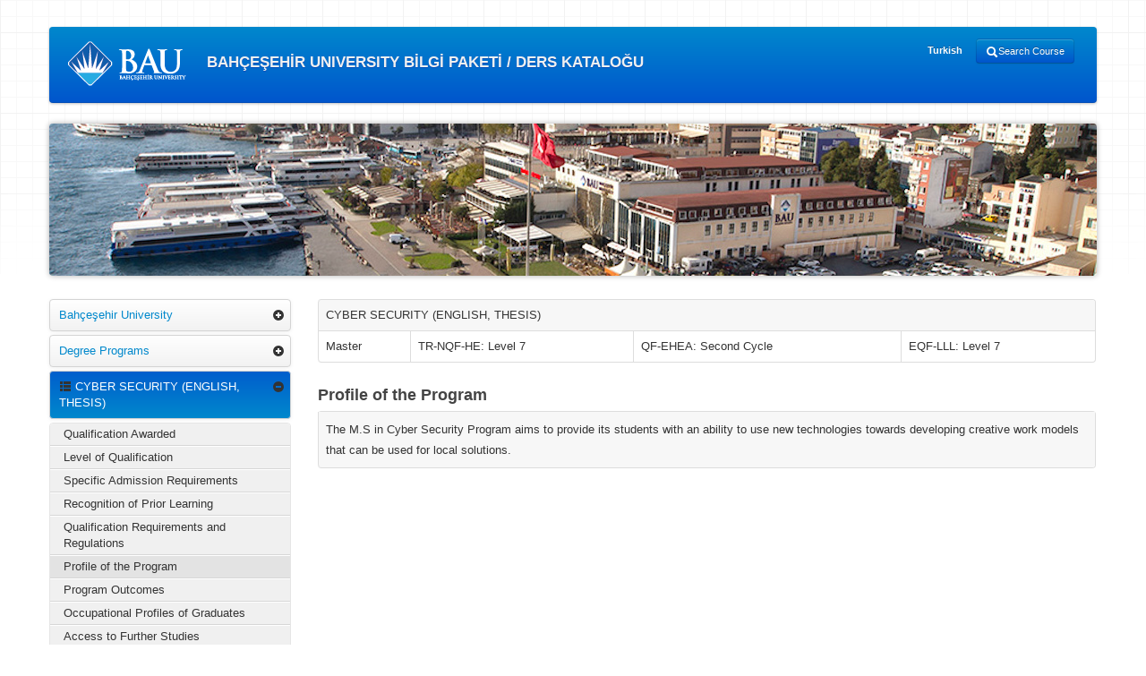

--- FILE ---
content_type: text/html; charset=UTF-8
request_url: https://akts.bau.edu.tr/bilgipaketi/index/programtanimi/program_kodu/31183301/menu_id/p_29/tip/LU/ln/en?submenuheader=2
body_size: 4219
content:
<!doctype html>
<html>
<head>

<title>BAHÇEŞEHİR UNIVERSITY </title>

<meta charset="utf-8">
<meta name="viewport" content="width=device-width, initial-scale=1.0">
<meta name="description" content="">
<meta name="author" content="">

<link href="/css/bilgibankasi-bootstrap.css?2" rel="stylesheet">
<link href="/css/bilgibankasi-bootstrap-responsive.css?2" rel="stylesheet">

<!--[if lt IE 9]>
	<script src="http://html5shim.googlecode.com/svn/trunk/html5.js"></script>
<![endif]-->

<link rel="shortcut icon" href="/img/favicon.ico?1">
    <meta property="og:image" content="/images/uni_min_logo.png">
<script src="/js/jquery-1.7.2.min.js"></script>
<script src="/js/bilgibankasi-bootstrap.js"></script>

<script type="text/javascript" src="/js/ddaccordion.js"></script>
<script type="text/javascript" src="/js/jquery.cycle.all.latest.js"></script>


<script type="text/javascript">
ddaccordion.init({
	headerclass: "submenuheader", //Shared CSS class name of headers group
	contentclass: "submenu", //Shared CSS class name of contents group
	revealtype: "click", //Reveal content when user clicks or onmouseover the header? Valid value: "click", "clickgo", or "mouseover"
	mouseoverdelay: 200, //if revealtype="mouseover", set delay in milliseconds before header expands onMouseover
	collapseprev: true, //Collapse previous content (so only one open at any time)? true/false
	defaultexpanded: [], //index of content(s) open by default [index1, index2, etc] [] denotes no content
	onemustopen: false, //Specify whether at least one header should be open always (so never all headers closed)
	animatedefault: false, //Should contents open by default be animated into view?
	persiststate: true, //persist state of opened contents within browser session?
	toggleclass: ["", ""], //Two CSS classes to be applied to the header when it's collapsed and expanded, respectively ["class1", "class2"]
	togglehtml: ["suffix", "<img src='/images/plus.gif' class='statusicon' />", "<img src='/images/minus.gif' class='statusicon' />"], //Additional HTML added to the header when it's collapsed and expanded, respectively  ["position", "html1", "html2"] (see docs)
	animatespeed: "fast", //speed of animation: integer in milliseconds (ie: 200), or keywords "fast", "normal", or "slow"
	oninit:function(headers, expandedindices){ //custom code to run when headers have initialized

		},
	onopenclose:function(header, index, state, isuseractivated){ //custom code to run whenever a header is opened or closed

	}
});

function AltMenuGoster(id) {
    if ($("#"+id).is(":hidden")) {
        $("#"+id).show();
        $('.'+id).attr('src','/images/minus.gif');
    } else {
        $("#"+id).hide();
        $('.'+id).attr('src','/images/plus.gif');
    }
}
$(document).ready(function() {
    $('.slideshow').cycle({
		fx: 'fade'
	});
});


</script>


        
    </head>

<body>
<!-- Container -->
<div class="container">

    	<!-- Header -->
    <div class="navbar" style="margin-top:30px;">
        <div class="navbar-inner">
            <div class="container">
                <a class="brand" href="/bilgipaketi/"><img src="/images/uni_min_logo.png?1">

                    BAHÇEŞEHİR UNIVERSITY                    BİLGİ PAKETİ / DERS KATALOĞU
                    </a>
                    <ul class="nav pull-right">
                                                                         <li><a style="text-transform: none" href="/bilgipaketi/index/programtanimi/program_kodu/31183301/menu_id/p_29/tip/LU/submenuheader/2/ln/tr">Turkish</a></li>                		                		<li><p class="pull-right"><a href="/bilgipaketi/index/dersara/ln/en" class="btn btn-primary btn-mini"><i class="icon-white icon-search"></i>Search Course</a></p></li>
                                                                	</ul>
				
            </div>
          </div>
    </div>
    <!-- Header -->
	<div class="slideshow">
					<img src="/img/bilgipaketi/22.jpg" width="1170" height="170" />
		

	</div>
    <!-- Content -->
	<div class="row-fluid">


    		<!-- Sol Menu -->
    	<div class="span3">

			<div class="glossymenu">
			<a class="menuitem submenuheader " href="javascript:void(0)">Bahçeşehir University</a><div class="submenu"><ul><li><a  href="/bilgipaketi/index/icerik/id/6/menu_id/1_1/ln/en">Name and Address</a></li><li><a  href="/bilgipaketi/index/icerik/id/7/menu_id/1_2/ln/en">Academic Calendar</a></li><li><a  href="/bilgipaketi/index/icerik/id/8/menu_id/1_3/ln/en">University Management</a></li><li><a  href="/bilgipaketi/index/icerik/id/1/menu_id/1_4/ln/en">General Description of the Institution</a></li><li><a  href="/bilgipaketi/index/akademik/menu_id/1_5/ln/en">List of Programs Offered</a></li><li><a  href="/bilgipaketi/index/icerik/id/12/menu_id/1_6/ln/en">General Admission Requirements</a></li><li><a  href="/bilgipaketi/index/icerik/id/9/menu_id/1_7/ln/en">Recognition of Prior Learning (formal, informal, and non-formal)</a></li><li><a  href="/bilgipaketi/index/icerik/id/13/menu_id/1_8/ln/en">Course Enrollment Procedures</a></li><li><a  href="/bilgipaketi/index/icerik/id/15/menu_id/1_9/ln/en">ECTS Credit Allocation</a></li><li><a  href="/bilgipaketi/index/icerik/id/10/menu_id/1_10/ln/en">Recognition of Study Abroad</a></li><li><a  href="/bilgipaketi/index/icerik/id/17/menu_id/1_11/ln/en">Arrangements for Academic Guidance</a></li><li><a  href="/bilgipaketi/index/icerik/id/16/menu_id/1_12/ln/en">National Credit and ECTS Values</a></li><li><a  href="/bilgipaketi/index/icerik/id/18/menu_id/1_13/ln/en">Internationalization</a></li><li><a  href="/bilgipaketi/index/icerik/id/38/menu_id/1_14/ln/en">Life Long Learning</a></li><li><a  href="/bilgipaketi/index/icerik/id/39/menu_id/1_15/ln/en">Research and Applications Centers</a></li><li><a  href="/bilgipaketi/index/icerik/id/40/menu_id/1_16/ln/en">Art and Culture at BAU</a></li><li><a  href="/bilgipaketi/index/icerik/id/41/menu_id/1_17/ln/en">BAU Publications</a></li><li><a  href="/bilgipaketi/index/icerik/id/36/menu_id/1_18/ln/en">Institutional ECTS Coordinator</a></li><li><a  href="/bilgipaketi/index/icerik/id/37/menu_id/1_19/ln/en">Departmental ECTS Coordinators</a></li></ul></div><a class="menuitem submenuheader " href="javascript:void(0)">Degree Programs</a><div class="submenu"><ul><li><a  href="/bilgipaketi/index/akademik/tip/OL/menu_id/3_20/ln/en">Associate (Short Cycle)</a></li><li><a  href="/bilgipaketi/index/akademik/tip/L/menu_id/3_21/ln/en">Bachelor’s Degree (First Cycle)</a></li><li><a  href="/bilgipaketi/index/akademik/tip/D/menu_id/3_22/ln/en">Doctorate (Third Cycle)</a></li><li><a  href="/bilgipaketi/index/akademik/tip/YL/menu_id/3_23/ln/en">Master’s Degree (Second Cycle)</a></li></ul></div><a class="menuitem submenuheader open" href="javascript:void(0)"><i class="icon-th-list"></i> CYBER SECURITY (ENGLISH, THESIS)</a><div class="submenu"><ul><li><a  href="/bilgipaketi/index/kazanilanderece/program_kodu/31183301/menu_id/p_24/tip/LU/ln/en?submenuheader=2">Qualification Awarded</a></li><li><a  href="/bilgipaketi/index/kazanilandereceninseviyesi/program_kodu/31183301/menu_id/p_25/tip/LU/ln/en?submenuheader=2">Level of Qualification</a></li><li><a  href="/bilgipaketi/index/kayitkabulkosullari/program_kodu/31183301/menu_id/p_26/tip/LU/ln/en?submenuheader=2">Specific Admission Requirements</a></li><li><a  href="/bilgipaketi/index/oncekiogrenmenintaninmasi/program_kodu/31183301/menu_id/p_27/tip/LU/ln/en?submenuheader=2">Recognition of Prior Learning</a></li><li><a  href="/bilgipaketi/index/kazanilanderecegereklilikleri/program_kodu/31183301/menu_id/p_28/tip/LU/ln/en?submenuheader=2">Qualification Requirements and Regulations</a></li><li><a  class="select"  href="/bilgipaketi/index/programtanimi/program_kodu/31183301/menu_id/p_29/tip/LU/ln/en?submenuheader=2">Profile of the Program</a></li><li><a  href="/bilgipaketi/index/programciktilari/program_kodu/31183301/menu_id/p_30/tip/LU/ln/en?submenuheader=2">Program Outcomes</a></li><li><a  href="/bilgipaketi/index/mezunlarinmeslekiprofili/program_kodu/31183301/menu_id/p_31/tip/LU/ln/en?submenuheader=2">Occupational Profiles of Graduates</a></li><li><a  href="/bilgipaketi/index/birustdereceyegecis/program_kodu/31183301/menu_id/p_32/tip/LU/ln/en?submenuheader=2">Access to Further Studies</a></li><li><a  href="/bilgipaketi/index/ogrenimprogrami/program_kodu/31183301/menu_id/p_33/tip/LU/ln/en?submenuheader=2">Course Structure Diagram with Credits</a></li><li><a  href="/bilgipaketi/index/sinavlardegerlendirmenotlandirma/program_kodu/31183301/menu_id/p_34/tip/LU/ln/en?submenuheader=2">Exam Regulations & Assessment & Grading</a></li><li><a  href="/bilgipaketi/index/programtyyc/program_kodu/31183301/menu_id/p_35/tip/LU/ln/en?submenuheader=2">TYYC & Program Outcomes Matrix</a></li><li><a  href="/bilgipaketi/index/dersprogramciktilarimatrisi/program_kodu/31183301/menu_id/p_36/tip/LU/ln/en?submenuheader=2">Course & Program Outcomes Matrix</a></li><li><a  href="/bilgipaketi/index/programyapisi/program_kodu/31183301/menu_id/p_37/tip/LU/ln/en?submenuheader=2">Program Structure</a></li><li><a  href="/bilgipaketi/index/mezuniyetkosullari/program_kodu/31183301/menu_id/p_38/tip/LU/ln/en?submenuheader=2">Graduation Requirements</a></li><li><a  href="/bilgipaketi/index/egitimturu/program_kodu/31183301/menu_id/p_39/tip/LU/ln/en?submenuheader=2">Mode of Study</a></li><li><a  href="/bilgipaketi/index/bolumbaskani/program_kodu/31183301/menu_id/p_40/tip/LU/ln/en?submenuheader=2">Program Director (or Equivalent)</a></li></ul></div><a class="menuitem submenuheader " href="javascript:void(0)">General Information For Students</a><div class="submenu"><ul><li><a  href="/bilgipaketi/index/icerik/id/19/menu_id/2_1/ln/en">About Istanbul</a></li><li><a  href="/bilgipaketi/index/icerik/id/20/menu_id/2_2/ln/en">Accommodation</a></li><li><a  href="/bilgipaketi/index/icerik/id/21/menu_id/2_3/ln/en">Meals</a></li><li><a  href="/bilgipaketi/index/icerik/id/22/menu_id/2_4/ln/en">Medical Facilities</a></li><li><a  href="/bilgipaketi/index/icerik/id/23/menu_id/2_5/ln/en">Facilities for Special Needs Students</a></li><li><a  href="/bilgipaketi/index/icerik/id/24/menu_id/2_6/ln/en">Career Guidance Center</a></li><li><a  href="/bilgipaketi/index/icerik/id/25/menu_id/2_7/ln/en">Insurance</a></li><li><a  href="/bilgipaketi/index/icerik/id/26/menu_id/2_8/ln/en">Financial Support for Students</a></li><li><a  href="/bilgipaketi/index/icerik/id/27/menu_id/2_9/ln/en">Student Affairs Office</a></li><li><a  href="/bilgipaketi/index/icerik/id/28/menu_id/2_10/ln/en">Learning Facilities</a></li><li><a  href="/bilgipaketi/index/icerik/id/29/menu_id/2_11/ln/en">International Programs</a></li><li><a  href="/bilgipaketi/index/icerik/id/30/menu_id/2_12/ln/en">Practical Information for Exchange Students</a></li><li><a  href="/bilgipaketi/index/icerik/id/31/menu_id/2_13/ln/en">Language Courses</a></li><li><a  href="/bilgipaketi/index/icerik/id/32/menu_id/2_14/ln/en">Internships</a></li><li><a  href="/bilgipaketi/index/icerik/id/33/menu_id/2_15/ln/en">Sports and Leisure Facilities</a></li><li><a  href="/bilgipaketi/index/icerik/id/34/menu_id/2_16/ln/en">Student Associations</a></li><li><a  href="/bilgipaketi/index/icerik/id/35/menu_id/2_17/ln/en">Useful Phone Numbers</a></li></ul></div><a class="menuitem" href="/bilgipaketi/eobsakts/icerik/bid/4">Diploma Supplement</a><a class="menuitem submenuheader " href="javascript:void(0)">Erasmus Policy Statement</a><div class="submenu"><ul><li><a  href="/bilgipaketi/index/icerik/id/42/menu_id/6_18/ln/en">2007-2013</a></li><li><a  href="/bilgipaketi/index/icerik/id/43/menu_id/6_19/ln/en">2014-2020</a></li></ul></div><a class="menuitem" href="/bilgipaketi/eobsakts/icerik/bid/7">Bologna Commission</a><a class="menuitem" href="/bilgipaketi/eobsakts/icerik/bid/5">National Qualifications</a>			</div>

        </div>
        <!-- Sol Menu -->

        <!-- Sag Menu -->
        <div class="span9">
                      <table>
        <tr class="col">
        <td colspan="6">
            CYBER SECURITY (ENGLISH, THESIS)
                    </td>
        </tr>
		<tr class="col">
		<td>Master</td>
                        
		<td>TR-NQF-HE: Level 7</td>
		<td>QF-EHEA: Second Cycle</td>
		<td>EQF-LLL: Level 7</td>
		</tr>
		</table>
		
           
           

        <h1>Profile of the Program</h1>
                <script type="text/javascript">

</script>
<div id="form">
<table>
<tr>
<td>The M.S in Cyber Security Program aims to provide its students with an ability to use new technologies towards developing creative work models that can be used for local solutions. </td>

</tr>
</table>
</div>

        </div>
        <!-- Sag Menu -->


    </div>
	<!-- Content -->

    <footer class="navbar">
    <div  class="navbar-inner">
                    <a class="brand" href="http://www.bahcesehir.edu.tr">BAHÇEŞEHİR UNIVERSITY</a>
                <p class="pull-right"><a class="btn btn-primary btn-mini" href="#">Back to top</a></p>
        <p class="pull-right"><a href="/bilgipaketi/index/programtanimi/program_kodu/31183301/menu_id/p_29/tip/LU/submenuheader/2/ln/en/print/1" class="btn btn-primary btn-mini"><i class="icon-white icon-print"></i> Preview</a></p>
                <br>
     Çırağan Caddesi 34353 Beşiktaş / İSTANBUL TÜRKİYE     </div>


      </footer>

</div>
<!-- Container -->
</body>
</html>
